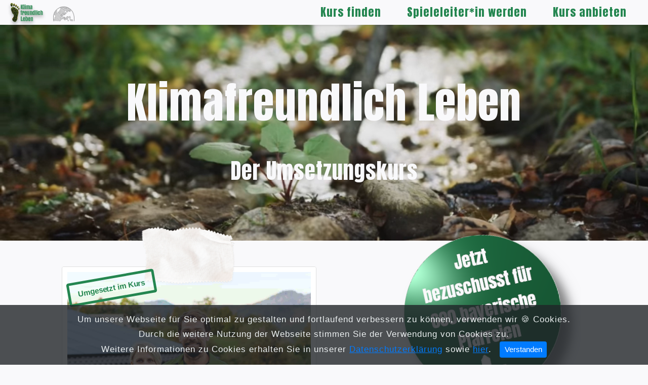

--- FILE ---
content_type: text/html; charset=utf-8
request_url: https://klimafreundlich-leben.org/
body_size: 9892
content:


<!doctype html>
<html lang="de">

  <!-- Header -->
  <head>
    <!-- Meta tags -->
    <meta charset="utf-8">
	  <meta name="description" content="">
    <meta name="viewport" content="width=device-width, initial-scale=1, shrink-to-fit=no">
    
		   
	  

    <!-- Bootstrap CSS -->
    <link rel="stylesheet" type="text/css" href="/static/css/vendor/bootstrap.min.a15c2ac3234a.css"> <!--bootstrap 4.3.1 -->

    <!-- Latest Bootstrap CSS -->
    <link rel="stylesheet" href="https://stackpath.bootstrapcdn.com/bootstrap/5.1.3/css/bootstrap.min.css" integrity="sha384-1BmE4kWBq78iYhFldvKuhfTAU6auU8tT94WrHftjDbrCEXSU1oBoqyl2QvZ6jIW3" crossorigin="anonymous">
    <!-- Icons -->
    <link rel="stylesheet" type="text/css" href="/static/css/vendor/simple-line-icons/simple-line-icons.37c0580b62d4.css" >

    <!-- Fonts -->
    <link href="https://fonts.googleapis.com/css?family=Anton" rel="stylesheet">
    <link href="https://fonts.googleapis.com/css2?family=Playpen+Sans&display=swap" rel="stylesheet">
    <link href="https://fonts.googleapis.com/css2?family=Gochi+Hand&display=swap" rel="stylesheet">
    <link href="https://fonts.googleapis.com/css2?family=Caveat&display=swap" rel="stylesheet">
    
    <!-- Favicons  -->
    <link rel="shortcut icon" href="/static/favicon/kfl/favicon.c809535d1d5c.ico" />
    <link rel="apple-touch-icon" sizes="180x180" href="/static/favicon/kfl/apple-touch-icon.cde29bbfec7d.png" />
    <link rel="icon" type="image/png" sizes="32x32" href="/static/favicon/kfl/favicon-32x32.c44854919279.png" />
    <link rel="icon" type="image/png" sizes="16x16" href="/static/favicon/kfl/favicon-16x16.7592f7f3bfc1.png" />
    <link rel="manifest" href="/static/favicon/kfl/site.c2f552420ee2.webmanifest" />

    <!-- Canonical -->
    <link rel="canonical" href="https://www.klimafreundlich-leben.org/"/>

    <!-- Matomo -->
    <script type="text/javascript">
      var _paq = window._paq || [];
      /* tracker methods like "setCustomDimension" should be called before "trackPageView" */
      _paq.push(['trackPageView']);
      _paq.push(['enableLinkTracking']);
      (function() {
        var u="//klimafreundlich-leben.org/matomo/";
        _paq.push(['setTrackerUrl', u+'matomo.php']);
        _paq.push(['setSiteId', '4']);
        var d=document, g=d.createElement('script'), s=d.getElementsByTagName('script')[0];
        g.type='text/javascript'; g.async=true; g.defer=true; g.src=u+'matomo.js'; s.parentNode.insertBefore(g,s);
      })();
    </script>
    <!-- End Matomo Code -->
    
    <meta name="description" content="Du willst konkret etwas gegen den Klimawandel tun? Der Kurs Klimafreundlich Leben bringt dich spielerisch vom Reden ins Tun und senkt damit dauerhaft deinen CO2-Fußabdruck. Ein halbes Jahr lang lotest du in einer Kleingruppe jeden Monat gemeinschaftlich und kreativ die besten Möglichkeiten aus, um deinen CO2-Ausstoß zu reduzieren.">    
    


    
	  <link rel="stylesheet" type="text/css" href="/static/css/main.421856524065.css">

  	

  	<!-- Title -->
      <title>
  		
  			Klimafreundlich Leben - Startseite
  		
  		
  			
  				- Klimafreundlich Leben
  			
  		
      </title>
    </head>

  <!-- Body -->
  <body class="">
     <!-- Ladeanimation -->

    

    
<nav class="navbar navbar-expand-lg justify-content-lg-center container-fluid">
      <!-- Brand -->
      <a class="navbar-brand" href="/">
          <img src="/static/img/KFL-Logo-ganz-grün.de18b441e8ee.png" alt="Klimafreundlich Leben Logo" />
      </a>
      <a class="navbar-brand" href="http://enkeltauglich-leben.org/" id="special-link">
        <img src="/static/img/ETL-Weltkugel.523c1f993fcd.png" alt="Enkeltauglich Leben" class="gray-transparent" />
        </a>


      <!-- Toggler for collapsed navbar -->
      <button class="navbar-toggler btn text-sm-right" style="border-color: black;background-color: #ffffff;" type="button" data-toggle="collapse" data-target="#navbarToggler" aria-controls="navbarToggler" aria-expanded="false" aria-label="Toggle navigation">
          <i class="icon-menu align-middle"></i>
      </button>

      <div class="collapse navbar-collapse" id="navbarToggler">
        <ul class="navbar-nav ml-auto mt-2 mt-lg-0 justify-content-end">

              

    <li class="nav-item ">
        <a class="nav-link " href="/kurs-finden/" >Kurs finden</a>
        
    </li>

    <li class="nav-item ">
        <a class="nav-link " href="/spielleiter-werden/" >Spieleleiter*in werden</a>
        
    </li>

    <li class="nav-item ">
        <a class="nav-link " href="/gastgeber-werden/" >Kurs anbieten</a>
        
    </li>


          </ul>
      </div>

</nav>

	  

	  


<!--Videoheader-->

<div class="video-background">





	<h1 class="Titel tracking-in-expand" style="text-align: center; margin-top: 4rem ; color: #f9f9fb;">Klimafreundlich
		Leben</h1>

	<h2 class="Titel2 tracking-in-expand" style="text-align: center; color: #f9f9fb;">Der Umsetzungskurs</h2>

	<video autoplay loop muted playsinline poster="/static/img/standbild.05102a1a6602.jpg">
		<source src="/static/img/background-opt-mobil.8acdc64bce0b.webm" type="video/webm">
		<source src="/static/img/background-opt-mobil.c07260ab0d25.mp4" type="video/mp4">
		<source src="/static/img/background-opt.24885c83f9f6.webm" type="video/webm" media="(min-width: 768px)">
		<source src="/static/img/background-opt.7ec137f1a536.mp4" type="video/mp4" media="(min-width: 768px)">
		Ihr Browser unterstützt das Video-Tag nicht.
	</video>

</div>

<!---Erstes Polaroid links-->

<div class="row mx-auto mt-5 slide-top" style=" margin-bottom: 10rem;">
	<div class="col-0 col-md-1"></div>
	<div class="col-md-5 ">
		<div class="card anheben" style="max-width: 700px; position: relative;">
			<picture>
				<source media="(max-width: 768px)" srcset="/static/img/Familie-gruen-kk.6dfb589fe8e0.jpg">
				<img class="card-img" src="/static/img/Familie-gruen-k.aa79206ee18d.jpg" loading="lazy" alt="Familie vor Fotovoltaik"
					style="filter: brightness(100%); padding: 10px; background: #fff; width: 100%; height: auto;">
			</picture>
			<img class="d-none d-lg-block" src="/static/img/tape-horizontal-white2.9b8a61ecf71e.png" loading="lazy" alt=""
				style="position: absolute; top: -80px; left: 50%; transform: translateX(-50%);">
			<button class="btn btn-primary stamp scale-down-center"
				style="position: absolute; top: 18px; left: 10px; width: auto; display: inline-block; cursor: default;"><b>Umgesetzt
					im Kurs</b></button>

					<div class="card-body" style="background-color: #ffffff;">
						<p class="card-text" style="font-family: 'Eager'; text-align: center; font-size: 24px;">Bau einer Photovoltaikanlage<br><b>-3.600 kg CO<sub>2 pro Jahr</sub></b></p>
					</div>



				
			</div>
			<!--<div class="row mb-5 mb-md-0">
				<div class="col-4 col-md-3 ">
					
					<img class="foto" src="/static/img/Lay,Ursula3.f155488e86bb.png" style="max-width: 100%; height: auto;">
					<p class="card-text text-center slide-top mb-2 mt-1"><b>Ursula aus Traunstein</b></p>
				
				</div>
				<div class="col-8 col-md-9 mt-2 mt-md-4">
					<p class="zitat card-text schreiben " style="font-size: 20px; max-width: 505px; "><i>"Jetzt freue ich mich ein jedes Mal, wenn die Sonne scheint."</i></p>
				</div>
			</div> -->
		</div>
		
		
		
	
	<div class="col-0 col-md-1"></div>
	<div class="col-md-4 ">
		<div class="row  ">
		<a class="mx-auto mt-5 mt-md-0" href="https://600xklimafreundlich-leben.de">
			<img class="mx-auto  lift" src="/static/img/Pfarreien3.765ce10b034d.png" style="max-width: 100%; height: auto; margin-top: -85px;" alt="Jetzt bezuschusst für 600 Pfarreien">
		</a>
		</div>
		<div class="row mx-1 mt-5">
		<h1>Du willst konkret etwas gegen den Klimawandel tun?</h1>
		<p>Der Kurs Klimafreundlich Leben bringt dich spielerisch vom Reden ins Tun und senkt damit dauerhaft deinen
			CO2*-Fußabdruck. Ein halbes Jahr lang lotest du in einer Kleingruppe jeden
			Monat gemeinschaftlich und kreativ die besten Möglichkeiten aus, um deinen CO2 Ausstoß zu reduzieren. ...
			<span class="btn btn-link text-muted" data-toggle="collapse" href="#collapseText1" role="button"
				aria-expanded="false" aria-controls="collapseText1">
				<span class="triangle-symbol">
					<svg width="24" height="24" viewBox="0 0 24 24" fill="none" xmlns="http://www.w3.org/2000/svg">
						<path d="M11.3346 7.83203L8.00131 11.1654L4.66797 7.83203" stroke="#000000" stroke-width="3"
							stroke-linecap="round" stroke-linejoin="round"></path>
					</svg>
				</span>
			</span>
		</p>
		<span class="collapse" id="collapseText1"> Du
			setzt dir konkrete Ziele, welche Veränderung du bis zum nächsten Treffen verwirklichen willst. Den Grad
			der Herausforderung bestimmst du
			selbst. Ob du dir kleine Ziele vornimmst wie das Vermeiden von Werbeprospekten in deinem Briefkasten
			oder große wie der Umbau deiner alten Ölheizung, liegt bei dir. Jede Veränderung ist
			willkommen.<br><sub>*Mit CO2 ist im Text immer CO2e also
				CO2-Äquivalent gemeint.</sub>
		</span>
	</div>
	</div>
	<div class="col-0 col-md-1"></div>

</div>

<!--Binde-->

<div class=""
	style="background-image: url('/static/img/Fußabdruck.ff63ec073d9a.jpg'); background-attachment: fixed; margin-bottom: 10vw; box-shadow: inset 0px 10px 20px rgba(0, 0, 0, 0.19); padding-top: 5vw; padding-bottom: 5vw;">


	<h1 style="margin-left: 2rem; margin-bottom: 3rem;">Der Kurs im Überblick:</h1>


	<div class="mx-5 text-md-center">


		<div class="nowrap-on-small d-inline-block">
		<span class="arithmetic-sign align-middle d-none d-md-inline" style="color: transparent;">+</span>
		<button class="btn btn-primary py-md-2 px-md-3 my-3"
			style="font-size: 20px; background-color: #f9f9fb; border: 1px solid #f9f9fb; box-shadow: 0px 5px 15px rgba(0, 0, 0, 0.1); color: #252525; font-weight: bold; cursor: default;"> 5
			bis 10 Teilnehmer:innen + 1 Kursleiter:in</button>
		</div>

		<div class="nowrap-on-small d-inline-block">
			<br class="d-inline d-md-none">
			<span class="arithmetic-sign align-middle"><b>x</b></span>
			<button class="btn btn-primary py-md-2 px-md-3 my-3"
				style="font-size: 20px; background-color: #f9f9fb; border: 1px solid #f9f9fb; box-shadow: 0px 5px 15px rgba(0, 0, 0, 0.1); color: #252525; font-weight: bold; cursor: default;">6
				Treffen</button>
			</div>

			<br class="d-inline d-md-none">

			<div class="nowrap-on-small d-inline-block">
			<span class="arithmetic-sign align-middle"><b>x</b></span>
			<button class="btn btn-primary py-md-2 px-md-3 my-3"
				style="font-size: 20px; background-color: #f9f9fb; border: 1px solid #f9f9fb; box-shadow: 0px 5px 15px rgba(0, 0, 0, 0.1); color: #252525; font-weight: bold; cursor: default;">monatlich</button>
			</div>
		<br class="d-inline d-md-none">

		<div class="nowrap-on-small d-inline-block">
		<span class="arithmetic-sign align-middle"><b>x</b></span>
		<button class="btn btn-primary py-md-2 px-md-3 my-3"
			style="font-size: 20px; background-color: #f9f9fb; border: 1px solid #f9f9fb; box-shadow: 0px 5px 15px rgba(0, 0, 0, 0.1); color: #252525; font-weight: bold; cursor: default;">á 3
			Stunden</button>
		</div>

		

		<br class="d-inline d-md-none">

		<div class="nowrap-on-small d-inline-block">
		<span class="arithmetic-sign align-middle"><b>x</b></span>
		<button class="btn btn-primary py-md-2 px-md-3 my-3"
			style="font-size: 20px; background-color: #f9f9fb; border: 1px solid #f9f9fb; box-shadow: 0px 5px 15px rgba(0, 0, 0, 0.1); color: #252525; font-weight: bold; cursor: default;">viele
			Aktionen <br class="d-block d-md-none"> fürs Klima</button>
		</div>
			<br class="d-inline d-md-none">
		
		
	</div>
	<br>
	<br>
	<br class="d-none d-md-inline">
	<br class="d-none d-lg-inline">
	<div class="text-center mx-auto mx-md-5 mb-5 mb-md-0">
		<span class="arithmetic-sign align-left"><b>=</b></span>
		<img class="bg-light" loading="lazy" style="max-width: 15rem; border-radius: 5px;box-shadow: 0px 5px 15px rgba(0, 0, 0, 0.1);" src="/static/img/KFL-Logo-ganz-grün.de18b441e8ee.png" alt="Logo Klimafreundlich Leben">
	</div>
</div>

<br>

<!---Video einfügen-->

<div class="row mx-auto slide-top">
	<div class="col-md-1"></div>
	<div class="col-md-10">
		<h1 class="mb-2">So läuft der Kurs!</h1>
		<div class="embed-responsive embed-responsive-16by9">
			<video class="embed-responsive-item" poster="/media/media_files/video-kfl-standbild.jpg" controls>
				<source src="/media/media_files/Klimafreundlich-Leben-Promo.webm" type="video/webm">
				<source src="/media/media_files/Klimafreundlich-Leben-Promo.mp4" type="video/mp4">
				Your browser does not support the video tag.
			</video>
		</div>
	</div>
	<div class="col-md-1"></div>
</div>


<!--Zweites Polaroid rechts-->
<div class="row mx-auto slide-top" style="margin-top: 200px; margin-bottom: 10rem;">
	<div class="col-0 col-md-1 order-1"></div>
	<div class="col-md-4 mt-5 my-md-auto order-2 order-md-1">
		<h1>Bei Klimafreundlich Leben profitiert das Klima gleich doppelt:</h1>

		<h2>1. Dein Beitrag</h2>

		<p>A. Du misst deinen CO2-Fußabdruck<span>
		<br>B. Du vertiefst dich bei jedem Treffen in einen der vier Bereiche mit
				dem größten Einsparpotential und
				setzt deine Ziele um.</span><br>
			<span>Die Bereiche sind:</span><br>

			...
			<span class="btn btn-link text-muted" data-toggle="collapse" href="#collapseText2" role="button"
				aria-expanded="false" aria-controls="collapseText2">
				<span class="triangle-symbol">
					<svg width="24" height="24" viewBox="0 0 24 24" fill="none" xmlns="http://www.w3.org/2000/svg">
						<path d="M11.3346 7.83203L8.00131 11.1654L4.66797 7.83203" stroke="#000000" stroke-width="3"
							stroke-linecap="round" stroke-linejoin="round"></path>
					</svg>
				</span>
			</span>
		</p>
		<span class="collapse" id="collapseText2">
			<ul>
			<li>Mobilität</li>
			<li>Ernährung</li>
			<li>Wohnen</li>
			<li>Konsum</li>
			</ul>

			<span>C. Nach dem Kurs misst du erneut deinen CO2-Fußabdruck</span><br>
			<span>A - C = Deine Einsparung an CO2</span><br>

			<h2>2. Was wir drauf legen</h2>

			<span>Für jedes Ziel, das du schaffst, kompensieren wir, das Katholische Bildungswerk Traunstein, CO2
				über den
				Verein <a target="_blank" href="https://klima-kollekte.de/">Klimakollekte</a>.</span><br>
		</span>


	</div>
	<div class="col-0 col-md-1 order-2"></div>
	<div class="col-md-5  order-1 order-md-2" style="height: 100%;">
		<div class="card anheben" style="max-width: 700px; position: relative;">
			<img class="card-img" src="/static/img/Dunkelgrün-Carsharing-k.8f7ecaef28a9.jpg" loading="lazy" alt="Ihr Foto"
				style="filter: brightness(100%); border-top-left-radius: 0; border-top-right-radius: 0; padding: 10px; background: #fff;">

			<h1 class="btn btn-primary stamp scale-down-center"
				style="position: absolute; top: 15px ; left: 10px; width: auto; display: inline-block; cursor: default;">
				<b>Umgesetzt im Kurs</b>
			</h1>
			<img class="d-none d-lg-block" src="/static/img/tape-vertical-white1.b7b6f7997288.png" loading="lazy" alt="Pin"
				style=" position: absolute; top: -100px; left: 40%;">
			<div class="card-body" style="background-color: #ffffff;">
				<p class="card-text" style="font-family: 'Eager'; text-align: center; font-size: 24px;">Carsharing statt
					eigenem Auto<br><b>-290 kg CO<sub>2 pro Jahr</sub></b></p>
			</div>
		</div>
		<!-- <div class="row">
		<div class="col-4 col-md-3 ">
			<img class="foto" src="/static/img/avatar.9140bca8cd7e.jpg" loading="lazy" style="max-width: 100%; height: auto;">
			<p class="card-text text-center slide-top mb-2 mt-1"><b>Knut aus Traunstein</b></p>
		</div>
		<div class="col-8 col-md-9 mt-2 mt-md-4">
			<p class="zitat card-text schreiben " style="font-size: 20px; max-width: 505px;"><i>"Wir konnten uns so ein Auto sparen."</i></p>
		</div>
	</div> -->
	</div>
	<div class="col-0 col-md-1 order-2"></div>
</div>


<!--Binde2 Bild-->
<div class="" style="background-image: url('/static/img/Fußabdruck.ff63ec073d9a.jpg'); background-attachment: fixed; margin-bottom: 200px; box-shadow: inset 0px 10px 20px rgba(0, 0, 0, 0.19), inset 0px 6px 6px rgba(0, 0, 0, 0.23); padding-top: 5vw; padding-bottom: 5vw;">
	<h1 style="margin-left: 2rem; margin-bottom: 3rem;">CO<sub>2</sub>-Vermeidung pro Kursgruppe:</h1>
	<div class="d-flex justify-content-center align-items-center">
		<span class="arithmetic-sign align-middle" style="white-space: nowrap;"><b> &Oslash; </b>
		<button class="btn btn-primary py-md-2 px-md-3 my-auto mx-auto"
			style="font-size: 20px; background-color: #f9f9fb; border: 1px solid #f9f9fb; box-shadow: 0px 5px 15px rgba(0, 0, 0, 0.1); color: #252525; font-weight: bold; cursor: default;"> - 7 Tonnen CO<sub>2</sub> pro Jahr</button>
		</span>
	</div>
</div>

<!--Drittes Polaroid links-->

<div class="row mx-auto slide-top" style=" margin-bottom: 10rem;">
	<div class=" col-0 col-md-1"></div>
	<div class="col-md-5 ">
		<div class="card anheben" style="max-width: 700px; position: relative;">
			<img class="card-img" src="/static/img/Reisen-k.2db5561b77f9.jpg" loading="lazy" alt="Ihr Foto"
				style="filter: brightness(100%); border-top-left-radius: 0; border-top-right-radius: 0; padding: 10px; background: #fff;">
			<img class="d-none d-lg-block" src="/static/img/Klammer.9e1756680e5a.png" alt="Pin" loading="lazy"
				style="position: absolute; top: -30px; left: 50%;">
			<button class="btn btn-primary stamp scale-down-center"
				style="position: absolute; bottom: 150px; left: 10px; width: auto; display: inline-block; cursor: default;"><b>Umgesetzt
					im Kurs</b></button>
			<div class="card-body" style="background-color: #ffffff;">
				<p class="card-text" style="font-family: 'Eager'; text-align: center; font-size: 24px;">Flugfrei
					reisen<br><b>-490 kg CO<sub>2 pro Jahr</sub></b></p>
			</div>
		</div>
		<!-- <div class="row">
			<div class="col-4 col-md-3 ">
				<img class="foto" src="/static/img/avatar.9140bca8cd7e.jpg" loading="lazy" style="max-width: 100%; height: auto;">
				<p class="card-text text-center slide-top mb-2 mt-1"><b>Knut aus Traunstein</b></p>
			</div>
			<div class="col-8 col-md-9 mt-2 mt-md-4">
				<p class="zitat card-text schreiben " style="font-size: 20px; max-width: 505px;"><i>"Die Reise war insgesamt auch viel entspannter"</i></p>
			</div>
		</div> -->
	</div>
	<div class=" col-0 col-md-1"></div>
	<div class="col-md-4 mt-5 my-md-auto">
		<h1>Spiel</h1>
		<p>Wir nennen den Kurs auch Spiel, da wir den erhobenen Zeigefinger daraus verbannt haben und so
			spielerischer
			an die Erreichung der Zielen herangehen. ...
			<span class="btn btn-link text-muted" data-toggle="collapse" href="#collapseText3" role="button"
				aria-expanded="false" aria-controls="collapseText3">
				<span class="triangle-symbol">
					<svg width="24" height="24" viewBox="0 0 24 24" fill="none" xmlns="http://www.w3.org/2000/svg">
						<path d="M11.3346 7.83203L8.00131 11.1654L4.66797 7.83203" stroke="#000000" stroke-width="3"
							stroke-linecap="round" stroke-linejoin="round"></path>
					</svg>
				</span>
			</span>
		</p>
		<span class="collapse" id="collapseText3"> Auch das einbringen von Zielen bzw. Wetten ist ein
			Spielelement.
			</p>

			<h1>90 %</h1>
			<p>Den Erwartungen der Gruppe daran, dass du deine Ziele erreichst, setzt du dich ganz bewusst aus. Dies
				nutzt
				ihr, um viel leichter endlich dauerhafte Veränderungen und Gewohnheiten umzusetzen. Im Schnitt sind
				so 90%
				der Vorhaben Realität
				geworden.</p>

			<h1>Spieleleiter*in</h1>
			<p> Eine wichtige Stütze für eine erfolgreiche Umsetzung ist ein*e ausgebildete*r Spieleleiter*in,
				der*die als
				Moderator*in die Diskussionen lenkt und bei der Zielfindung und effektiven Zielsetzung hilft.</p>
		</span>
	</div>
	<div class=" col-0 col-md-1"></div>

</div>

<!--Karusell-->
<div class="pb-5" style="background-image: url('/static/img/Fußabdruck.ff63ec073d9a.jpg'); background-attachment: fixed;box-shadow: inset 0px 10px 20px rgba(0, 0, 0, 0.19), inset 0px 6px 6px rgba(0, 0, 0, 0.23); ">
<div class="row mx-auto" style="margin-bottom: 5vw;">
	<div class="col-0 col-md-1"></div>
	<div class="col-md-10">
		<h1 class="mb-2" style="">Unsere Partner</h1>
	</div>
	<div class="col-0 col-md-1"></div>
</div>

<div id="carouselExample" class="carousel slide" data-ride="carousel">
	<div class="carousel-inner">
		
		<div class="carousel-item active">
			<div class="row">
				<div class="col-0 col-lg-1"></div>
				<div class="col-md-0 col-lg text-center">
					<img src="/static/img/logo-muc.fb15e6ed92df.jpg" class="carousel-image"  alt="Logo KEB München">
				</div>
				<div class="d-block d-xl-none m-5"></div>
				<div class="col-md-0 col-lg text-center" >
					<img src="/static/img/KEB-Bayern.46422678805a.jpg" class="carousel-image " alt="Logo KEB Bayern">
				</div>
				<div class="col-0 col-lg-1"></div>
			</div>
		</div>
		<div class="carousel-item">
			<div class="row">
				<div class="col-0 col-lg-1"></div>
				<div class="col-md-0 col-lg text-center">
					<img src="/static/img/Logo_Klima-Kollekte.31bbe648f5f4.jpg" class="carousel-image"  alt="Logo Klima-Kollekte">
				</div>
				<div class="d-block d-xl-none m-5"></div>
				<div class="col-md-0 col-lg text-center" >
					<img src="/static/img/KLB-Bayern.248a93e27423.jpg" class="carousel-image "  alt="Logo Katholische Landvolkbewegung Bayern">
				</div>
				<div class="col-0 col-lg-1"></div>
			</div>
		</div>
		<div class="carousel-item">
			<div class="row">
				<div class="col-0 col-lg-1"></div>
				<div class="col-md-0 col-lg text-center">
					<img src="/static/img/Bistum-Eichstätt.9df9f1c9f05b.jpg" class="carousel-image"  alt="Logo Bistum Eichstätt" loading="lazy">
				</div>
				<div class="d-block d-xl-none m-5"></div>
				<div class="col-md-0 col-lg text-center" >
					<img src="/static/img/DiAG Eichstätt.94053527b799.jpg" class="carousel-image "  alt="Logo KEB Bistum Eichstätt" loading="lazy">
				</div>
				<div class="col-0 col-lg-1"></div>
			</div>
		</div>
		<div class="carousel-item">
			<div class="row">
				<div class="col-0 col-lg-1"></div>
				<div class="col-md-0 col-lg text-center">
					<img style="max-height: 250px; width: auto;" src="/static/img/Bistum-Passau.5e4e095afd98.jpg" class="carousel-image"  alt="Logo Bistum Passau" loading="lazy">
				</div>
				<div class="d-block d-xl-none m-5"></div>
				<div class="col-md-0 col-lg text-center" >
					<img src="/static/img/KEB-Passau.bd49d6e2e36a.jpg" class="carousel-image "  alt="Logo KEB Bistum Passau" loading="lazy">
				</div>
				<div class="col-0 col-lg-1"></div>
			</div>
		</div>
		<div class="carousel-item">
			<div class="row">
				<div class="col-0 col-lg-1"></div>
				<div class="col-md-0 col-lg text-center">
					<img src="/static/img/Bistum-Augsburg.4132cacbb36c.jpg" class="carousel-image"  alt="Logo Bistum Augsburg" loading="lazy">
				</div>
				<div class="d-block d-xl-none m-5"></div>
				<div class="col-md-0 col-lg text-center" >
					<img src="/static/img/KEB-Augsburg.43a931bc0176.jpg" class="carousel-image "  alt="Logo KEB Bistum Augsburg" loading="lazy">
				</div>
				<div class="col-0 col-lg-1"></div>
			</div>
		</div>
		<div class="carousel-item">
			<div class="row">
				<div class="col-0 col-lg-1"></div>
				<div class="col-md-0 col-lg text-center">
					<img src="/static/img/Bistum-Regensburg.0c78211624a4.jpg" class="carousel-image"  alt="Logo Bistum Regensburg" loading="lazy">
				</div>
				<div class="d-block d-xl-none m-5"></div>
				<div class="col-md-0 col-lg text-center" >
					<img src="/static/img/KEB-Regensburg.23bafc21568e.jpg" class="carousel-image "  alt="Logo KEB Regensburg" loading="lazy">
				</div>
				<div class="col-0 col-lg-1"></div>
			</div>
		</div>
		<!-- Weitere carousel-items -->


	<a class="carousel-control-prev" href="#carouselExample" role="button" data-slide="prev">
		<span class="carousel-control-prev-icon" aria-hidden="true"></span>
		<span class="sr-only">Vorheriges</span>
	</a>
	<a class="carousel-control-next" href="#carouselExample" role="button" data-slide="next">
		<span class="carousel-control-next-icon" aria-hidden="true"></span>
		<span class="sr-only">Nächstes</span>
	</a>

</div>
<ol class="carousel-indicators" style="position: absolute; bottom: -100px;">
	<li data-target="#carouselExample" data-slide-to="0" class="active"></li>
	<li data-target="#carouselExample" data-slide-to="1"></li>
	<li data-target="#carouselExample" data-slide-to="2"></li>
	<li data-target="#carouselExample" data-slide-to="3"></li>
	<li data-target="#carouselExample" data-slide-to="4"></li>
	<li data-target="#carouselExample" data-slide-to="5"></li>
	<!-- Fügen Sie mehr <li> Elemente hinzu für jede weitere Seite in Ihrem Karussell -->
</ol>
</div>

<div class="pb-lg-5"></div>
</div>
<div class="mt-md-5 mb-5"></div>
<div class="pb-md-5"></div>
<div class="pb-md-5"></div>
<div class="pb-md-5"></div>

<!--viertes Polaroid rechts-->

<div class="row mx-auto slide-top" style="margin-bottom: 10vw;">
	<div class="col-0 col-md-1 order-1"></div>
	<div class="col-md-4 mt-5 my-md-auto order-2 order-md-1">
		<h1 class="mb-2">Wie ist "Klimafreundlich Leben" entstanden?</h1>
		<p>Im Rahmen eines Bildungsprojekts zum Thema Gemeinwohl in den Jahren 2016 und 2017 sind die Grundideen
			für
			unseren Kurs "Klimafreundlich Leben" entstanden. ...
			<span class="btn btn-link text-muted" data-toggle="collapse" href="#collapseText4" role="button"
				aria-expanded="false" aria-controls="collapseText4">
				<span class="triangle-symbol">
					<svg width="24" height="24" viewBox="0 0 24 24" fill="none" xmlns="http://www.w3.org/2000/svg">
						<path d="M11.3346 7.83203L8.00131 11.1654L4.66797 7.83203" stroke="#000000" stroke-width="3"
							stroke-linecap="round" stroke-linejoin="round"></path>
					</svg>
				</span>
			</span>
		</p>
		<span class="collapse" id="collapseText4">
			Zum einen waren wir auf der Suche nach einem
			Format, das
			endlich nicht mehr über
			Nachhaltigkeit spricht, sondern etwas bewirkt. Und zum anderen sollte es Spaß machen mit dabei zu
			sein und
			deshalb hatte der erhobene Zeigefinger mit dem schlechten Gewissen keinen Platz im neu entwickelten
			Kurs.
			Die ersten Versuche mit
			Kleingruppen 2017 vor Ort in Traunstein sind äußerst vielversprechend verlaufen und so haben wir den
			Kurs so
			standardisiert, dass es überall stattfinden kann.<br> <br> Der 10. und 11. März 2018 waren
			schließlich die
			Geburtsstunde des
			Kurses, denn an diesem Wochenende wurden die ersten drei Referent*innen, bei uns als Spieleleiter*in
			bezeichnet, ausgebildet. Franz Galler, Martina Parzinger und Christian Schwab tragen seither als
			Keimzelle
			die Idee einer gelebten Nachhaltigkeit in die Welt.
		</span>


	</div>
	<div class="col-0 col-md-1 order-2"></div>
	<div class="col-md-5 order-1 order-md-2" style="height: 100%;">
		<div class="card anheben" style="max-width: 700px; position: relative;">
			<img class="card-img" src="/static/img/Vegetarisch-k.eeda1a7ca09f.jpg" loading="lazy" alt="Ihr Foto"
				style="filter: brightness(100%); border-top-left-radius: 0; border-top-right-radius: 0; padding: 10px; background: #fff;">
			<img class="d-none d-lg-block" src="/static/img/tape-horizontal-white1.4ceafee44113.png" alt="Pin" loading="lazy"
				style="position: absolute; top: -80px; left: 50%; transform: translateX(-50%);">
			<button class="btn btn-primary stamp scale-down-center"
				style="position: absolute; bottom: -30px; right: 0px; width: auto; display: inline-block; cursor: default;"><b>Umgesetzt
					im Kurs</b></button>
			<div class="card-body" style="background-color: #ffffff;">
				<p class="card-text" style="font-family: 'Eager'; text-align: center; font-size: 24px;">Vegetarisch
					essen<br><b>-440 kg CO<sub>2 pro Jahr</sub></b></p>
			</div>
		</div>
		<!-- <div class="row">
			<div class="col-4 col-md-3 ">
				<img class="foto" src="/static/img/avatar.9140bca8cd7e.jpg" loading="lazy" style="max-width: 100%; height: auto;">
				<p class="card-text text-center slide-top mb-2 mt-1"><b>Knut aus Traunstein</b></p>
			</div>
			<div class="col-8 col-md-9 mt-2 mt-md-4">
				<p class="zitat card-text schreiben " style="font-size: 20px; max-width: 505px;"><i>"Am Anfang tat ich mir noch schwer mit Rezepten. Mit der Zeit geht es."</i></p>
			</div>
		</div> -->
	</div>
	<div class="col-0 col-md-1 order-2"></div>
</div>

<!--
	
		<div class="col-md-4">
			<a href="https://www.600xklimafreundlich-leben.de/" class="image-link">
				<img class="responsive-image image-link" src="/static/img/Pfarreien.cfcfbc6ecec6.png" alt="600 mal Klimafreundlich Leben"
					style="margin-top: 5rem; margin-right: 0,5rem; min-width: 12rem;">
			</a>
			
		</div>
	</div>



	
		






	<!-- 



	

	<!-- Wer steckt dahinter 
	
		<div class="row">
			<div class="col-md-2"></div>
			<div class="col-md-8 abstand">
				<h2 class="mb-2">Wer steckt dahinter</h2>
				<p>Wir sind Hans Glück und Tobias Trübenbach vom Katholischen Kreisbildungswerk Traunstein e.V. im
					südöstlichen
					Eck Bayerns. Unser Bildungswerk steht seit 45 Jahren für eine offene Erwachsenenbildung.<br><br> Das
					KBW
					Traunstein ist seit Juni 2017
					gemein-wohlzertifiziert.</p>
				<div class="text-center">
					<img class="responsive-image" src="/static/img/HansGlueck-TobiasTruebenbach.df1d1c765b51.jpg" alt=""
						style="border: solid 6px green; width: 50rem;">
				</div>
			</div>
			<div class="col-md-2"></div>
		</div>




	<!-- Enstehungsgeschichte 
	
		<div class="row">
			<div class="col-md-2"></div>
			<div class="col-md-8 abstand">
				<h2 class="mb-2">Wie ist "Klimafreundlich Leben" entstanden?</h2>
				<p>Im Rahmen eines Bildungsprojekts zum Thema Gemeinwohl in den Jahren 2016 und 2017 sind die Grundideen
					für
					unseren Kurs "Klimafreundlich Leben" entstanden. Zum einen waren wir auf der Suche nach einem
					Format, das
					endlich nicht mehr über
					Nachhaltigkeit spricht, sondern etwas bewirkt. Und zum anderen sollte es Spaß machen mit dabei zu
					sein und
					deshalb hatte der erhobene Zeigefinger mit dem schlechten Gewissen keinen Platz im neu entwickelten
					Kurs.
					Die ersten Versuche mit
					Kleingruppen 2017 vor Ort in Traunstein sind äußerst vielversprechend verlaufen und so haben wir den
					Kurs so
					standardisiert, dass es überall stattfinden kann.<br> <br> Der 10. und 11. März 2018 waren
					schließlich die
					Geburtsstunde des
					Kurses, denn an diesem Wochenende wurden die ersten drei Referent*innen, bei uns als Spieleleiter*in
					bezeichnet, ausgebildet. Franz Galler, Martina Parzinger und Christian Schwab tragen seither als
					Keimzelle
					die Idee einer gelebten Nachhaltigkeit in die Welt.
				</p>
			</div>
			<div class="col-md-2"></div>
		</div>

	-->





    
<!-- Footer -->
<footer class="pt-5" style=" box-shadow: 0 -8px 10px -10px rgba(0, 0, 0, 0.2);">
    

<div class="container">
	<div class="row">
		<div class="col-md-2 col-12 text-md-left">
			<img class="mb-2" src="/static/img/KFL-Logo-ganz.1cebe8ee5af2.png" alt="Klimafreundlich-Leben-Logo" width="120">
			<small class="d-block mb-3 text-muted" style="font-size: 1rem">&copy; 2020-2025 in
				Traunstein</small>
		</div>

		<div class="col-md-2 col-12 text-md-left">
			<ul class="list-unstyled text-small">
				<li><a href="/download/">Download</a></li>
				<br class="d-sm-none">
				<li><a href="/sponsoring/">Sponsoring</a></li>
				<br class="d-sm-none">
				<li><a href="/leader-login/">Bereich für Spieleleiter*innen</a></li>
				<br class="d-sm-none">
				<li><a href="/impressum/">Impressum</a></li>
				<br class="d-sm-none">
				<li><a href="/datenschutz/">Datenschutz</a></li>
			</ul>
		</div>

		<div class=" col-md-8 col-12 text-md-left">
			<div class="row">
				<small class="d-block mb-3 text-muted" style="font-size: 1rem">Gefördert durch</small>
			</div>
			<div class="row">
				<div class="col-md-4">
					<img class="mb-2" src="/static/img/KEB-Logo.36f07b3bc595.png" alt="Enkeltauglich Leben Logo komplett"
						height="50">
				</div>
				<div class="col-md-4">
					<img class="mb-2" src="/static/img/KEB-Bayern.ad16c0c7fa4c.png" alt="Enkeltauglich Leben Logo komplett"
						height="50">
				</div>
				<!--<div class="col-md-4">
					<img class="mb-2" src="/static/img/Ministerium.cb75ad5bc3a4.png" alt="Enkeltauglich Leben Logo komplett"
						height="50">
				</div>-->
			</div>
			<div class="row mt-3">
				<p>Die Website wird auf Servern in
				   <img class="" src="/static/img/Deutschland.70bd9cd59d3a.svg" style="height: 16px;" alt="Siluette Deutschlands"> Deutschland gehostet 
				   und wird mit &#8623 Ökostrom betrieben.</p>
			</div>

		</div>

	</div>
</div>
</footer>


   

    <!-- Cookie Banner  -->
    <div class="alert text-center cookiealert" role="alert">
	Um unsere Webseite für Sie optimal zu gestalten und fortlaufend verbessern zu können, verwenden wir  &#x1F36A; Cookies.<br>
	Durch die weitere Nutzung der Webseite stimmen Sie der Verwendung von Cookies zu.<br>
	Weitere Informationen zu Cookies erhalten Sie in unserer <a href="/datenschutz/" target="_blank">Datenschutzerklärung</a> sowie <a href="https://cookiesandyou.com/" target="_blank">hier</a>.
	<button type="button" class="btn btn-primary btn-sm acceptcookies">
		Verstanden
	</button>
</div>


    
    <!-- jQuery first, then Popper.js, then Bootstrap JS -->
    <script type="text/javascript" src="/static/js/vendor/jquery-3.4.1.min.220afd743d9e.js "></script>
    <script type="text/javascript" src="/static/js/vendor/popper.min.1652e1377c8c.js"></script> <!--popper 1.14.7 -->
    <script type="text/javascript" src="/static/js/vendor/bootstrap.min.e1d98d47689e.js"></script> <!--bootstrap 4.3.1 -->
  
      <!-- my JS -->
  	<script type="text/javascript" src="/static/js/main.c77c87da185a.js"></script>

  	
    
  </body>
</html>



--- FILE ---
content_type: text/css
request_url: https://klimafreundlich-leben.org/static/css/main.421856524065.css
body_size: 5282
content:
/* Generic Styling */
body {
    background-color: #f9f9fb;
}

body,
html {
    font-family: 'Segoe UI', Tahoma, Geneva, Verdana, sans-serif;
    font-weight: normal;
    font-style: normal;
    font-size: 17px;
    line-height: 1.75;
    color: #252525;
    letter-spacing: 1px;
}

.button-etl {

    text-align: center;
    color: #f9f9fb;
    padding: 2rem;
    background-color: #be7004;
    border-radius: 10px;
}

.button-etl:hover {
    filter: drop-shadow(0px 4px 3px rgba(0, 0, 0, 0.3)) brightness(1.1);
}

h1,
h2,
h3 {
    font-family: 'Anton';
    font-weight: 300;
    font-style: normal;
    color: #252525;

    padding-top: 2rem;
    padding-bottom: 1rem;
    font-size: 1.25rem;
}

h1 {
    font-size: 1.5rem;

    text-align: left;
    color: #248650;
}

h3 {
    font-size: 1.5rem;

    text-align: left;
    color: #be7004;
}











.tracking-in-expand {
    -webkit-animation: tracking-in-expand 1.5s cubic-bezier(0.215, 0.610, 0.355, 1.000) both;
    animation: tracking-in-expand 1.5s cubic-bezier(0.215, 0.610, 0.355, 1.000) both;
}

/* ----------------------------------------------
 * Generated by Animista on 2023-11-17 8:36:9
 * Licensed under FreeBSD License.
 * See http://animista.net/license for more info. 
 * w: http://animista.net, t: @cssanimista
 * ---------------------------------------------- */

/**
 * ----------------------------------------
 * animation tracking-in-expand
 * ----------------------------------------
 */
@-webkit-keyframes tracking-in-expand {
    0% {
        letter-spacing: -0.5em;
        opacity: 0;
    }

    40% {
        opacity: 0.6;
    }

    100% {
        opacity: 1;
    }
}

@keyframes tracking-in-expand {
    0% {
        letter-spacing: -0.5em;
        opacity: 0;
    }

    40% {
        opacity: 0.6;
    }

    100% {
        opacity: 1;
    }
}



footer {
    font-size: 0.75rem;
}

section {
    padding-bottom: 1rem;
}

/* Nav Bar */
.navbar {
    padding: 0rem 1rem 0rem 1rem;
    font-size: 1.3rem;
    font-family: 'Anton', sans-serif;
    background-color: #f9f9fb;
    transition: background-color 0.3s ease;
    box-shadow: 0 2px 4px rgba(0, 0, 0, 0.1);

}

.navbar a {
    font-weight: normal;
    text-align: center;
    padding: 3px 0px;
    color: #248650;
}


.navbar a:hover,
.navbar a.active {
    border-bottom: 3px solid #248650;
    /* Farbe und Dicke des Unterstrichs */
    padding-bottom: 1px;
    /* Ein wenig Abstand zum Unterstrich */
}



.navbar a:active {
    color: #248650;
    background-color: #f9f9fb;
}

.navbar-brand img {
    height: 2.5rem;
}




.navbar-brand:first-child img {
    filter: drop-shadow(0px 4px 3px rgba(0, 0, 0, 0.3));
    /* Deutlicherer Schatten */
}




.navbar-brand:hover {
    background: #f9f9fb;
    border-bottom: none;
}

.navbar-brand:hover img {
    filter: drop-shadow(0px 4px 3px rgba(0, 0, 0, 0.3));
    /* Deutlicherer Schatten */
}

/* Grundstil für das Bild: Grau und durchsichtig */
#special-link img.gray-transparent {
    filter: grayscale(100%);
    opacity: 0.5;
    vertical-align: middle;
    /* Zentriert das Bild vertikal im Verhältnis zum Text */

}

/* Text initial verstecken und rechts neben dem Bild positionieren */
#special-link::after {
    content: 'Enkeltauglich Leben';
    display: none;
    /* Versteckt den Text initial */
    margin-left: 10px;
    /* Gibt dem Text etwas Abstand zum Bild */
    color: #8c8c8c8c;
    /* Textfarbe */
    background-color: transparent;
    /* Keine Hintergrundfarbe */
    position: relative;
    /* Ermöglicht das Verschieben des Textes */
    top: 8px;
    /* Verschiebt den Text 15px nach unten */
}

@media (min-width: 992px) {
    /* Stil, wenn der Link gehovert wird: Bild in voller Farbe, ohne Transparenz und Text anzeigen */
    #special-link:hover::after {
        display: inline;
        /* Zeigt den Text beim Hover an */
    }
}

/* Stil, wenn der Link gehovert wird: Bild in voller Farbe, ohne Transparenz und Text anzeigen */
#special-link:hover img.gray-transparent {
    filter: grayscale(100%);
    opacity: 0.8;
    background: #f9f9fb;
}

#special-link:hover::after {
    display: inline;
    /* Zeigt den Text beim Hover an */
}


/* Macht Logo der ETL-Seite grau*/

#special-link2 img.gray-transparent {
    filter: grayscale(100%);
    opacity: 0.5;
    vertical-align: middle;
    /* Zentriert das Bild vertikal im Verhältnis zum Text */

}




/* Stil, wenn der Link gehovert wird: Bild in voller Farbe, ohne Transparenz und Text anzeigen */
#special-link2:hover img.gray-transparent {
    filter: grayscale(100%);
    opacity: 0.8;
    background: #f9f9fb;
}






.navbar button {
    background-color: rgba(139, 195, 74, 0.50);
    font-size: inherit;
    padding: 0.5rem;
    margin-left: auto;
    color: black;
    border-color: black;
}

.navbar button i {
    padding: 0.25rem;
    color: black;
}

.navbar button span {
    color: black;
}

.responsive-image {
    max-width: 95%;
    height: auto;
    border-radius: 0px;
}

.shadow {
    box-shadow: 0 4px 8px rgba(0, 0, 0, 0.1);
}

.textshadow {
    text-shadow: 2px 2px 4px rgba(0, 0, 0, 0.4);
}


.triangle {
    display: inline-block;
    transition: transform 0.3s ease-in-out;
}

.triangle-symbol {
    display: inline-block;
    transition: transform 0.3s ease-in-out;
}



.btn-link:hover {
    text-decoration: none;
    cursor: pointer;
}



.video-background {
    position: relative;
    width: 100%;
    height: 0;
    padding-bottom: 33.33%;
    /* 16:9 Aspect Ratio */
    overflow: hidden;
}

.video-background video {
    position: absolute;
    top: 0;
    left: 0;
    width: 100%;
    height: 100%;
    object-fit: cover;
    object-position: center center;
    /* Standardmäßig zentrieren */
    z-index: -1;
}

.video-overlay {
    display: flex;
    justify-content: center;
    align-items: center;
    position: absolute;
    top: 0;
    left: 0;
}


@media (max-width: 1258px) {
    .video-background {
        padding-bottom: 60%;
        /* Setzt die Höhe auf die Hälfte der Breite (2:1 Verhältnis) */
    }
}

@media (max-width: 990px) {
    .video-background {
        height: 100vw;
        /* Setzt die Höhe auf die gleiche Größe wie die Breite (1:1 Verhältnis) */
    }



}

.Titel {
    margin-top: 5rem;
    font-size: 3rem;
}

.Titel2 {
    font-size: 1.5rem;
}

#fuss {
    filter: drop-shadow(0px 4px 3px rgba(0, 0, 0, 0.3));
    float: right;
    margin-right: 1rem;
}

/* Stiländerungen für Mobilgeräte */
@media (max-width: 768px) {
    .video-background video {
        /* Ihre mobilen Video-Stile hier, z.B. */
        width: 100%;
        height: auto;

    }

    #fuss {
        max-width: 200px;
        margin-bottom: 2rem;
        text-align: center;
        float: none;
        /* Aufheben der Rechtsbündigkeit */
        margin-left: auto;
        margin-right: auto;
        /* Zentrieren des Bildes */
        display: block;
        /* Stellt sicher, dass das Bild als Blockelement behandelt wird */

    }



    #untertitel {
        text-align: center;

        margin-left: auto;
        margin-right: auto;

    }

    .abstand2,
    .abstand3 {
        margin-top: 5rem;
    }

}

@font-face {
    font-family: 'Eager';
    src: url("../font/eager___-webfont.5ba2aae4da26.woff2") format('woff2'),
        url("../font/eager___-webfont.a2783573be4e.woff") format('woff');
}



@media (max-width: 576px) {
    .col-md-4.d-flex.flex-column.justify-content-center {
        margin-top: 150px;
    }


}

@media (max-width: 768px) {
    .card-img {
        width: 100%;
    }
}

.video-background video {
    position: absolute;
    top: 0;
    left: 0;
    width: 100%;
    height: 100%;
    object-fit: cover;
    z-index: -1;
}

.video-overlay {
    position: absolute;
    top: 0;
    left: 0;
    width: 100%;
    height: 100%;
    background-color: rgba(0, 0, 0, 0.5);
    /* Schwarzes Overlay mit 50% Transparenz */
    z-index: 1;
    /* Stellen Sie sicher, dass das Overlay über dem Video liegt */
}




.achtzig {
    max-width: 95%;

}

/***************************************************
 * Generated by SVG Artista on 11/23/2023, 2:54:33 PM
 * MIT license (https://opensource.org/licenses/MIT)
 * W. https://svgartista.net
 * Ladeanimation
 **************************************************/

svg .svg-elem-1 {
    stroke-dashoffset: 1530.4560546875px;
    stroke-dasharray: 1530.4560546875px;
    fill: transparent;
    -webkit-transition: stroke-dashoffset 2.5s ease-in 0s, fill 1s ease-in 1.8s;
    transition: stroke-dashoffset 2.5s ease-in 0s, fill 1s ease-in 1.8s;
}

svg.active .svg-elem-1 {
    stroke-dashoffset: 0;
    fill: rgb(33, 136, 56);
}


#map-legend {
    width: 100%;
}

@media (min-width: 576px) {
    #map-legend {
        width: 480px;
    }

    .Titel {
        margin-top: 2rem;
        font-size: 5rem;
    }

    .Titel2 {
        font-size: 2.5rem;
    }

    .achtzig {

        max-width: 80%;

    }

    .stamp {
        font-size: 1rem;
    }

}

@media (min-width: 992px) {
    .navbar-expand-lg .navbar-nav .nav-link {
        padding-right: 1.5rem;
        padding-left: 1.5rem;
    }

    h1 {
        font-size: 2rem;
    }

    h2 {
        font-size: 1.625rem;
    }

    .responsive-image {
        max-width: 95vw;
    }

    .abstand2 {
        margin-left: 5rem;
    }

    .abstand3 {
        margin-right: 5rem;
        margin-left: 5rem;
    }


}

.dropdown-menu {
    border-radius: 0;
    min-width: 12rem;
}

.card {
    background-color: white;
    box-shadow: 10px 10px 15px silver;
}

.dot {
    background: rgba(173, 181, 189, 0.7);
    border-radius: 50%;
    display: block;
    font-weight: bold;
    font-size: 2.5rem;
    line-height: 2.6em;
    margin: 15px;
    text-align: center;
    width: 2.6em;
    height: 2.6em;
    /* Stellen Sie sicher, dass die Höhe und Breite gleich sind */
    font-family: 'Anton';
    color: #248650;
}

.dot2 {
    background: rgba(173, 181, 189, 0.7);
    border-radius: 50%;
    display: block;
    font-weight: bold;
    font-size: 2.5rem;
    line-height: 2.6em;
    margin: 15px;
    text-align: center;
    width: 2.6em;
    height: 2.6em;
    /* Stellen Sie sicher, dass die Höhe und Breite gleich sind */
    font-family: 'Anton';
    color: #be7004;
}

.quote h2 {
    padding-top: 0rem;
}

.quotation-mark {
    margin-top: -10px;
    margin-bottom: -45px;
    padding-top: 0;
    font-weight: bold;
    font-size: 100px;
    color: #BE7004;
    font-family: "Times New Roman", Georgia, Serif;
}

.arithmetic-sign {
    font-size: 2rem;
    font-family: 'Arial', sans-serif;
    color: #252525;
    padding: 1rem;
   
}

@media (min-width: 992px) {
    .arithmetic-sign {
        color: #f9f9fb;
    }
}

.btn-home {
    margin-top: 1.5rem;
    width: 15rem;
    line-height: 15rem;
    border-radius: 50%;
    /* display: inline-block; */
    /* text-align: center; */
    font-size: 20px;
    box-shadow: 3px 3px 16px 0px black;
    background-color: #be7004;
    border-color: #be7004;
}

.btn-home:hover {
    background-color: #248650;
}

.number-block {
    color: black;
    padding: 20px;
    border: 1px solid black;
    background-color: white;
}

/*
 * CookieAlert Banner by Wruczek
 * https://github.com/Wruczek/Bootstrap-Cookie-Alert
 * Released under MIT license
 */
.cookiealert {
    position: fixed;
    bottom: 0;
    left: 0;
    width: 100%;
    margin: 0 !important;
    z-index: 999;
    opacity: 0;
    border-radius: 0;
    transform: translateY(100%);
    transition: all 500ms ease-out;
    color: white;
    background-color: rgba(33, 37, 41, 0.8);
}

.cookiealert.show {
    opacity: 1;
    transform: translateY(0%);
    transition-delay: 1000ms;
}

.cookiealert a {
    text-decoration: underline;
}

.cookiealert .acceptcookies {
    margin-left: 10px;
    vertical-align: baseline;
}

/*
 * Bootstrap Cookie Alert by Wruczek
 * https://github.com/Wruczek/Bootstrap-Cookie-Alert
 * Released under MIT license
 */
.cookiealert {
    position: fixed;
    bottom: 0;
    left: 0;
    width: 100%;
    margin: 0 !important;
    z-index: 999;
    opacity: 0;
    visibility: hidden;
    border-radius: 0;
    transform: translateY(100%);
    transition: all 500ms ease-out;
    color: #ecf0f1;
    background-color: rgba(33, 37, 41, 0.8);
}

.cookiealert.show {
    opacity: 1;
    visibility: visible;
    transform: translateY(0%);
    transition-delay: 1000ms;
}

.cookiealert a {
    text-decoration: underline
}

.cookiealert .acceptcookies {
    margin-left: 10px;
    vertical-align: baseline;
}

.image-link img {
    transition: opacity 0.2s;
    transform: 0.2s;
    /* Animationseffekt beim Farbwechsel */

    display: block;
    /* Dies verhindert unerwünschte Abstände unter dem Bild */
}


.image-link:hover img {
    opacity: 10;
    /* Bild wird beim Mouseover blasser */
    transform: scale(1.1);
    /* Das Bild wird um 10% größer skaliert */
}

.abstand {
    margin-left: 15px;
    margin-right: 15px;
}


.stamp {
    font-size: 0.9rem;
    /* Größe der Schrift anpassen */
    font-weight: bold;
    /* Schrift dick machen */
    color: #248650;
    /* Schriftfarbe weiß für Kontrast */
    position: relative;
    /* Erlaubt das positionieren des :after Elements */
    background: transparent;
    display: inline-block;
    padding: 0.5em 1em;
    /* Hintergrund an die Größe der Schrift anpassen */
    transform: rotate(-10deg) scale(1);
    /* Stempel drehen */
    border: 5px solid #248650;
    /* Rahmen wie im Stempel */
    user-select: none;
    /* Verhindert das Markieren des Textes */


    white-space: nowrap;
    /* Verhindert das Umbruch des Textes */
    -webkit-animation: scale-down-center 0.4s cubic-bezier(0.250, 0.460, 0.450, 0.940) both;
    animation: scale-down-center 0.4s cubic-bezier(0.250, 0.460, 0.450, 0.940) both;

}

.stamp:hover {
    background: transparent;
    color: #248650;
    transform: none;
    border: 5px solid #248650;
    transform: rotate(-10deg)
}

/*Einfliegen */
@keyframes slide-top {
    0% {
        transform: translateY(150px);
        opacity: 0;
    }

    100% {
        transform: translateY(0);
        opacity: 1;
    }
}

.animate {
    animation: slide-top 1s ease-in-out;
}



.anheben {
    transition: transform 1s ease-in-out, box-shadow 1s ease-in-out;
}


@keyframes lift-and-shrink {
    0% {
        transform: translateY(0) scale(1);
        box-shadow: 0 0 0px rgba(0, 0, 0, 0.1);
    }

    100% {
        transform: translateY(-3px) scale(1.01);
        box-shadow: 0 10px 20px rgba(0, 0, 0, 0.2);
    }
}

@keyframes lower-and-grow {
    0% {
        transform: translateY(-3px) scale(1.01);
        box-shadow: 0 10px 20px rgba(0, 0, 0, 0.2);
    }

    100% {
        transform: translateY(0) scale(1);
        box-shadow: 0 0 0px rgba(0, 0, 0, 0.1);
    }
}

.anheben:hover {
    animation: lift-and-shrink 0.8s ease-in-out forwards;
}

.anheben:not(:hover) {
    animation: lower-and-grow 0.8s ease-in-out forwards;
}

.lift {
    transition: transform 1s ease-in-out;
}

@keyframes lift-and-shrink-no-shadow {
    0% {
        transform: translateY(0) scale(1);
    }

    100% {
        transform: translateY(-3px) scale(1.05);
    }
}

@keyframes lower-and-grow-no-shadow {
    0% {
        transform: translateY(-3px) scale(1.05);
    }

    100% {
        transform: translateY(0) scale(1);
    }
}

.lift:hover {
    animation: lift-and-shrink-no-shadow 0.8s ease-in-out forwards;
}

.lift:not(:hover) {
    animation: lower-and-grow-no-shadow 0.8s ease-in-out forwards;
}



@keyframes slideInFromLeft {
    0% {
        transform: translateX(-100%);
    }

    100% {
        transform: translateX(0);
    }
}


.foto {
    width: 100%;
    height: auto;
    padding: 5px;
    background: white;
    border: 1px solid #dfdfdf;
    border-radius: 3px;
    rotate: -5deg;
    /* Animation wird später hinzugefügt */
}

.zitat {
    position: relative;
    padding: 5px;
    background: white;
    border: 1px solid #dfdfdf;
    border-radius: 3px;
    display: inline-block;
}

.zitat:after {
    background: transparent;
    border: 1px solid white;
    content: "";
    position: absolute;
    bottom: -10px;
    left: 15px;
    transform: translateX(-50%);
    border-width: 10px 10px 0;
    border-style: solid;
    border-color: #dfdfdf transparent transparent;
}

/* Ladeanimation */
/***************************************************
 * Generated by SVG Artista on 11/28/2023, 4:35:48 PM
 * MIT license (https://opensource.org/licenses/MIT)
 * W. https://svgartista.net
 **************************************************/

svg .svg-elem-1 {
    stroke-dashoffset: 487.41436767578125px;
    stroke-dasharray: 487.41436767578125px;
    fill: transparent;
    -webkit-transition: stroke-dashoffset 1s cubic-bezier(0.47, 0, 0.745, 0.715) 0s,
        fill 0.7s cubic-bezier(0.47, 0, 0.745, 0.715) 0.8s;
    transition: stroke-dashoffset 1s cubic-bezier(0.47, 0, 0.745, 0.715) 0s,
        fill 0.7s cubic-bezier(0.47, 0, 0.745, 0.715) 0.8s;
}

svg.active .svg-elem-1 {
    stroke-dashoffset: 0;
    fill: rgb(0, 0, 0);
}

svg .svg-elem-2 {
    stroke-dashoffset: 1791.48095703125px;
    stroke-dasharray: 1791.48095703125px;
    fill: transparent;
    -webkit-transition: stroke-dashoffset 1s cubic-bezier(0.47, 0, 0.745, 0.715) 0.12s,
        fill 0.7s cubic-bezier(0.47, 0, 0.745, 0.715) 0.9s;
    transition: stroke-dashoffset 1s cubic-bezier(0.47, 0, 0.745, 0.715) 0.12s,
        fill 0.7s cubic-bezier(0.47, 0, 0.745, 0.715) 0.9s;
}

svg.active .svg-elem-2 {
    stroke-dashoffset: 0;
    fill: rgb(0, 0, 0);
}

svg .svg-elem-3 {
    stroke-dashoffset: 1530.4560546875px;
    stroke-dasharray: 1530.4560546875px;
    fill: transparent;
    -webkit-transition: stroke-dashoffset 1s cubic-bezier(0.47, 0, 0.745, 0.715) 0.24s,
        fill 0.7s cubic-bezier(0.47, 0, 0.745, 0.715) 1s;
    transition: stroke-dashoffset 1s cubic-bezier(0.47, 0, 0.745, 0.715) 0.24s,
        fill 0.7s cubic-bezier(0.47, 0, 0.745, 0.715) 1s;
}

svg.active .svg-elem-3 {
    stroke-dashoffset: 0;
    fill: rgb(33, 136, 56);
}

#loading {
    position: fixed;
    z-index: 9999;
    width: 100%;
    height: 100%;
    background: rgba(255, 255, 255, 0.8);
    display: flex;
    justify-content: center;
    align-items: center;
}

/* Für mobile Geräte */
.card-text.schreiben {
    line-height: 1.1;
}

/* Für Bildschirme ab 768px Breite (z.B. Tablets) */
@media (min-width: 768px) {
    .card-text.schreiben {
        line-height: 1.4;
    }
}

/* Für Bildschirme ab 992px Breite (z.B. Desktops) */
@media (min-width: 992px) {
    .card-text.schreiben {
        line-height: 1.6;
    }
}


/* Karusell-Definitionen */

.carousel-image {
    width: 95vw;
    height: auto;


}

@media (min-width: 992px) {
    .carousel-image {
        width: auto;
        max-width: 95vw;
        height: 100px;

    }
}


.carousel-inner .carousel-item {
    transition: transform 0.5s ease;
    /* Geschmeidiger Übergang */
}

@media (max-width: 576px) {
    .nowrap-on-small {
        white-space: nowrap;
    }
}



--- FILE ---
content_type: application/javascript
request_url: https://klimafreundlich-leben.org/static/js/main.c77c87da185a.js
body_size: 2126
content:
/*
 * Bootstrap Cookie Alert by Wruczek
 * https://github.com/Wruczek/Bootstrap-Cookie-Alert
 * Released under MIT license
 */
(function () {
    "use strict";

    var cookieAlert = document.querySelector(".cookiealert");
    var acceptCookies = document.querySelector(".acceptcookies");

    if (!cookieAlert) {
       return;
    }

    cookieAlert.offsetHeight; // Force browser to trigger reflow (https://stackoverflow.com/a/39451131)

    // Show the alert if we cant find the "acceptCookies" cookie
    if (!getCookie("acceptCookies")) {
        cookieAlert.classList.add("show");
    }

    // When clicking on the agree button, create a 1 year
    // cookie to remember user's choice and close the banner
    acceptCookies.addEventListener("click", function () {
        setCookie("acceptCookies", true, 365);
        cookieAlert.classList.remove("show");
    });

    // Cookie functions from w3schools
    function setCookie(cname, cvalue, exdays) {
        var d = new Date();
        d.setTime(d.getTime() + (exdays * 24 * 60 * 60 * 1000));
        var expires = "expires=" + d.toUTCString();
        document.cookie = cname + "=" + cvalue + ";" + expires + ";path=/";
    }

    function getCookie(cname) {
        var name = cname + "=";
        var decodedCookie = decodeURIComponent(document.cookie);
        var ca = decodedCookie.split(';');
        for (var i = 0; i < ca.length; i++) {
            var c = ca[i];
            while (c.charAt(0) === ' ') {
                c = c.substring(1);
            }
            if (c.indexOf(name) === 0) {
                return c.substring(name.length, c.length);
            }
        }
        return "";
    }
    
    // Markiert das aktive Menü

    document.addEventListener('DOMContentLoaded', function() {
        var navbarLinks = document.querySelectorAll('.navbar a:not(.navbar-brand)');
    
        navbarLinks.forEach(function(link) {
            link.addEventListener('click', function() {
                navbarLinks.forEach(function(innerLink) {
                    innerLink.classList.remove('active');
                });
                link.classList.add('active');
            });
        });
    });
    

})();


// Wählen Sie alle Elemente aus, die Sie animieren möchten
const elements = document.querySelectorAll('.slide-top');

// Erstellen Sie einen Intersection Observer
const observer = new IntersectionObserver((entries) => {
    entries.forEach(entry => {
        // Wenn das Element im Viewport ist
        if (entry.isIntersecting) {
            // Fügen Sie die Animationsklasse hinzu
            entry.target.classList.add('animate');
            // Entfernen Sie das Element aus der Beobachtung
            observer.unobserve(entry.target);
        }
    });
});

// Beobachten Sie jedes Element
elements.forEach(element => {
    observer.observe(element);
});


// Ladeanimation
window.onload = function() {
    var svgElement = document.querySelector('svg');
    svgElement.classList.add('active');
};

window.addEventListener('load', function() {
    var loading = document.getElementById('loading');
    loading.style.display = 'none';
});


//Lässt den Text Buchstaben für Buchstaben erscheinen.

function typeWriter(text, element) {
    var i = 0;
    var intervalId = setInterval(function() {
        if (i < text.length) {
            element.innerHTML += text.charAt(i);
            i++;
        } else {
            clearInterval(intervalId);
        }
    }, 60); // Geschwindigkeit, mit der die Buchstaben erscheinen
}

// Überwacht wann der Text ins Blickfeld kommt und dann geschrieben werden kann.
var typewriterObserver = new IntersectionObserver(function(entries) {
    entries.forEach(entry => {
        if (entry.isIntersecting) {
            var text = entry.target.innerText;
            entry.target.innerText = '';
            typeWriter(text, entry.target);
            typewriterObserver.unobserve(entry.target);
        }
    });
}, { threshold: 0.9 });

var typewriterElements = document.querySelectorAll('.schreiben');
typewriterElements.forEach(element => {
    typewriterObserver.observe(element);
});

// Überwacht wann die Fotos ins Blickfeld kommen und dann animiert werden.
var observeFoto = new IntersectionObserver(function(entries) {
    entries.forEach(function(entry) {
        if (entry.isIntersecting) {
            entry.target.style.animation = '1s ease-out 0s 1 slideInFromLeft';
            observeFoto.unobserve(entry.target);
        }
    });
}, { threshold: 0.1 });

document.querySelectorAll('.foto').forEach(function(element) {
    observeFoto.observe(element);
});

//Schaltet das Carousel an

$('.carousel').carousel({
    interval: 11000
  })

  // Karusell Funktion

  $(document).ready(function() {
    var $carousel = $('#customCarouselExample');
    var itemWidth = $('.custom-carousel-image').outerWidth(true); // Breite eines Bildes inkl. Margin

    $carousel.on('slide.bs.carousel', function(e) {
        // Verhindert das Standardverhalten des Karussells
        e.preventDefault();

        var $carouselInner = $(this).find('.carousel-inner');
        var direction = e.direction === 'left' ? 1 : -1;
        
        // Berechnet die neue Position
        var newLeft = $carouselInner.scrollLeft() + (itemWidth * direction);

        // Führt die Animation aus
        $carouselInner.animate({ scrollLeft: newLeft }, 500);
    });

    // Stellen Sie sicher, dass das Karussell initialisiert wird
    $carousel.carousel();
});

$carousel.carousel({
    interval: 10000 // Zeit in Millisekunden
});